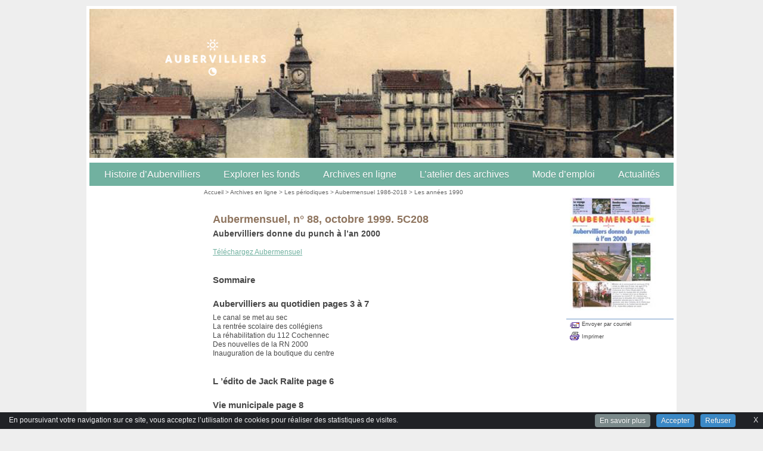

--- FILE ---
content_type: text/html; charset=utf-8
request_url: https://archives.aubervilliers.fr/Aubermensuel-no-88-octobre-1999
body_size: 6970
content:
<!DOCTYPE html>
<!--[if lt IE 7]><html lang="fr" dir="ltr" class="no-js ie ie6 lt-ie9 lt-ie8 lt-ie7"><![endif]-->
<!--[if IE 7]><html lang="fr" dir="ltr" class="no-js ie ie7 lt-ie9 lt-ie8 lt-ie7"><![endif]-->
<!--[if IE 8]><html lang="fr" dir="ltr" class="no-js ie ie8 lt-ie9 lt-ie8"><![endif]-->
<!--[if IE 9]><html lang="fr" dir="ltr" class="no-js ie ie9 lt-ie9"><![endif]-->
<!--[if (gt IE 9)|!(IE)]><!--><html lang="fr" dir="ltr" class="no-js"><!--<![endif]-->
<head><meta charset="utf-8">

<title>Aubermensuel, n&#176; 88, octobre 1999. 5C208 - Archives de la Ville d'Aubervilliers</title>
<link rel="schema.dcterms" href="http://purl.org/dc/terms/">
<meta name="dcterms.title" content="Aubermensuel, n&#176;&nbsp;88, octobre 1999. 5C208" />
<meta name="dcterms.creator" content="Archives de la Ville d&#8217;Aubervilliers" />
<meta name="dcterms.date" content="2016-09-06" />
<meta name="dcterms.subject" content="" />
<meta name="dcterms.format" content="text/html" />
<meta name="dcterms.language" content="fr" />
<meta name="dcterms.identifier" content="https://archives.aubervilliers.fr/Aubermensuel-no-88-octobre-1999" />
<meta name="dcterms.type" content="" />
<meta name="keywords" content="" />
<script type="text/javascript">/* <![CDATA[ */
var box_settings = {tt_img:true,sel_g:"#documents_portfolio a[type=\'image/jpeg\'],#documents_portfolio a[type=\'image/png\'],#documents_portfolio a[type=\'image/gif\']",sel_c:".mediabox",trans:"elastic",speed:"200",ssSpeed:"2500",maxW:"90%",maxH:"90%",minW:"400px",minH:"",opa:"0.9",str_ssStart:"Diaporama",str_ssStop:"Arrêter",str_cur:"{current}/{total}",str_prev:"Précédent",str_next:"Suivant",str_close:"Fermer",splash_url:""};
var box_settings_splash_width = "600px";
var box_settings_splash_height = "90%";
var box_settings_iframe = true;
/* ]]> */</script>
<!-- insert_head_css --><link rel="stylesheet" href="plugins-dist/mediabox/colorbox/black-simple/colorbox.css" type="text/css" media="all" /><link rel='stylesheet' type='text/css' media='all' href='plugins-dist/porte_plume/css/barre_outils.css?1687526844' />
<link rel='stylesheet' type='text/css' media='all' href='local/cache-css/cssdyn-css_barre_outils_icones_css-175d0c02.css?1658693838' />
<link rel="stylesheet" href="local/cache-css/cssdyn-css_nivoslider_css-baee076f.css?1658693838" type="text/css" media="all" /><link rel="stylesheet" href="plugins/ciwidget/_css/ciwidget.css" type="text/css" /><link rel="stylesheet" href="plugins/cibloc/_css/font-awesome.min.css" type="text/css" /><link rel="stylesheet" href="local/cache-css/cssdyn-_css_cibloc_css-9220507e.css?1658693839" type="text/css" /><script src="prive/javascript/jquery.js?1687526844" type="text/javascript"></script>

<script src="prive/javascript/jquery-migrate-3.0.1.js?1687526844" type="text/javascript"></script>

<script src="prive/javascript/jquery.form.js?1687526844" type="text/javascript"></script>

<script src="prive/javascript/jquery.autosave.js?1687526844" type="text/javascript"></script>

<script src="prive/javascript/jquery.placeholder-label.js?1687526844" type="text/javascript"></script>

<script src="prive/javascript/ajaxCallback.js?1687526844" type="text/javascript"></script>

<script src="prive/javascript/js.cookie.js?1687526844" type="text/javascript"></script>

<script src="prive/javascript/jquery.cookie.js?1687526844" type="text/javascript"></script>
<!-- insert_head -->
	<script src="plugins-dist/mediabox/javascript/jquery.colorbox.js?1687526844" type="text/javascript"></script>
	<script src="plugins-dist/mediabox/javascript/spip.mediabox.js?1687526844" type="text/javascript"></script><script type='text/javascript' src='plugins/cisquel/javascript/jquery.markitup_pour_spip.js?1481102618'></script>
<script type='text/javascript' src='plugins-dist/porte_plume/javascript/jquery.previsu_spip.js?1687526844'></script>
<script type='text/javascript' src='local/cache-js/jsdyn-javascript_porte_plume_start_js-7fd12b52.js?1658693838'></script>

<link rel="stylesheet" href="plugins/cibc/_css/cibc_en_bas_fond_noir.css" type="text/css" media="all" />
<script type="text/javascript"><!-- 
                var cibcXiti=cibcGetCookie("cibcOptOutXITI");var paramUrlXiti=cibcGetUrlParam("cibcOptOutXITI");if(paramUrlXiti){if(paramUrlXiti=="oui"||paramUrlXiti=="non"){cibcXiti=paramUrlXiti;cibcSetCookie("cibcOptOutXITI",paramUrlXiti)}}var cibcIdga=cibcGetCookie("cibcOptOutGA");var paramUrlIdga=cibcGetUrlParam("cibcIDGA");if(paramUrlIdga){if(paramUrlIdga=="non"){cibcIdga=paramUrlIdga;cibcSetCookie("cibcOptOutGA",paramUrlIdga)}else{testidga=paramUrlIdga.replace("ua-","");testidga=testidga.replace("UA-","");testidga=testidga.replace("-","");if(isNaN(testidga)===false){cibcIdga=paramUrlIdga;cibcSetCookie("cibcOptOutGA",paramUrlIdga)}}}if(cibcIdga && cibcIdga!="non"){var gaProperty=cibcIdga;var disableStr="ga-disable-"+gaProperty;window[disableStr]=true} function cibcPath(){var cipath=window.location.pathname;cipath=cipath.substring(0,cipath.lastIndexOf("/"));if(cipath===-1)cipath="/";else cipath=cipath+"/";return cipath}function cibcHref(){return window.location.protocol+"//"+window.location.host+cibcPath()}function cibcHrefSansParam() {var cihref = document.location.href; var n = cihref.indexOf("&cibcOptOut"); if (n > 1){cihref = cihref.substring(0,n);} n = cihref.indexOf("&cibcIDGA"); if (n > 1){cihref = cihref.substring(0,n);} return cihref;}function cibcGetExpireDate(){var cookieTimeout=34128000000;var date=new Date();date.setTime(date.getTime()+cookieTimeout);var expires="expires="+date.toGMTString();return expires}function cibcSetCookie(nom,valeur){document.cookie=nom+"="+valeur+";"+cibcGetExpireDate()+"; path="+cibcPath()}function cibcSetCookieConsentOui(){document.cookie="cibcConsent=oui;"+cibcGetExpireDate()+" ; path="+cibcPath()}function cibcSetCookieConsentNon(){document.cookie="cibcConsent=non;"+cibcGetExpireDate()+" ; path="+cibcPath()}function cibcGetCookie(NomDuCookie){if(document.cookie.length>0){begin=document.cookie.indexOf(NomDuCookie+"=");if(begin!=-1){begin+=NomDuCookie.length+1;end=document.cookie.indexOf(";",begin);if(end==-1)end=document.cookie.length;return unescape(document.cookie.substring(begin,end))}}return ""}function cibcGetCookieConsent(){consentCookie=cibcGetCookie("cibcConsent");if(!consentCookie){if(document.referrer && (document.referrer.split("/")[2] == document.location.hostname) && cibcGetCookie("cibcInit")){cibcSetCookieConsentOui();consentCookie="oui"}}return consentCookie}function cibcGetUrlParam(name){name=name.replace(/[\[]/,"\\[").replace(/[\]]/,"\\]");var regex=new RegExp("[\?&]"+name+"=([^&#]*)");var results=regex.exec(window.location.search);if(results==null)return "";else return results[1]}function cibcFade(element){var op=1;var ua=navigator.userAgent.toLowerCase();var isIE=false;if(ua.indexOf("msie")!=-1){isIE=true}var timer=setInterval(function(){if(op<=0.1){clearInterval(timer);element.parentNode.removeChild(element)}else{element.style.opacity=op;if(isIE===true){element.style.filter="alpha(opacity="+op*100+")"}op-=op*0.1}},50)}function cibcDemander(){if(cibcGetCookie("spip_session")&&3==2){cibcSetCookieConsentOui()}else{var bodytag=document.getElementsByTagName("body")[0];var div=document.createElement("div");div.setAttribute("id","banniere-cookie");div.innerHTML=decodeURIComponent("%3Ca%20class%3D%22cicb_fermer%22%20href%3D%22javascript%3Avoid%280%29%3B%22%20onclick%3D%22cibcRemoveMe%28%29%3B%22%3E%3Cspan%3EX%3C%2Fspan%3E%3C%2Fa%3E%3Cdiv%20class%3D%22cicb_texte%22%3EEn%20poursuivant%20votre%20navigation%20sur%20ce%20site%2C%20vous%20acceptez%20l%26%238217%3Butilisation%20de%20cookies%20pour%20r%C3%A9aliser%20des%20statistiques%20de%20visites.%3C%2Fdiv%3E%3Cdiv%20class%3D%22cicb_boutons%22%3E%3Ca%20class%3D%22bouton%20savoir%22%20href%3D%22%22%3EEn%20savoir%20plus%3C%2Fa%3E%3Ca%20class%3D%22bouton%20accepte%22%20href%3D%22javascript%3AcibcAccepte%28%29%22%3EAccepter%3C%2Fa%3E%3Ca%20class%3D%22bouton%20refus%22%20href%3D%22javascript%3AcibcRefuse%28%29%22%3ERefuser%3C%2Fa%3E%3C%2Fdiv%3E");bodytag.insertBefore(div,bodytag.firstChild);cibcSetCookie("cibcInit","oui");}}function cibcRefuse(){cibcSetCookieConsentNon();var element = document.getElementById("banniere-cookie"); element.parentNode.removeChild(element);}function cibcAccepte(){cibcSetCookieConsentOui();var element=document.getElementById("banniere-cookie");element.parentNode.removeChild(element)}function cibcRemoveMe(){cibcSetCookieConsentOui();var element=document.getElementById("banniere-cookie");cibcFade(element)}function cibcRetour(){divRetour = document.getElementById("cibcRetour");if(divRetour!=null){if(divRetour.firstChild.className=="cibcRetour"){divRetour.firstChild.href = document.referrer;}}}function cibcOptOutExterne(){if(1==2){var cibcLiens=document.getElementsByTagName("a");for(var i=0;i<cibcLiens.length;i++){if(cibcLiens[i].className.substring(0,10)=="cibcOptOut"){cibcLiens[i].id="cibc"+i;cibcLiens[i].setAttribute("onclick","cibcCreerImg(this.id); return false;");cibcTableauOptOutExterne["cibc"+i]=cibcLiens[i].href;cibcLiens[i].href=""}}}}function cibcCreerImg(i){if(cibcTableauOptOutExterne[i]!==undefined&&cibcTableauOptOutExterne[i]){var element=document.getElementById(i);var img=document.createElement("img");img.setAttribute("src",cibcTableauOptOutExterne[i]);element.insertBefore(img,element.firstChild);cibcTableauOptOutExterne[i]=""}return false}function cibcAfficheLien(valeur_param,valeur_cookie){if(1==2){divOptout=document.getElementById("cibcOptOut"+valeur_param);if(divOptout!=null){divOptout.firstChild.className="spip_in";if(valeur_cookie&&valeur_cookie!="non"){divOptout.style.display="none"}else{divOptout.style.display="inline"}}divOptin=document.getElementById("cibcOptIn"+valeur_param);if(divOptin!=null){divOptin.firstChild.className="spip_in";if(valeur_cookie&&valeur_cookie!="non"){divOptin.style.display="inline"}else{divOptin.style.display="none"}}}}function cibcOptOut(){consentCookie=cibcGetCookieConsent();if(consentCookie=="oui")return"non";else if(consentCookie=="non")return"oui";else return ""}function cibcOptOutXITI(){return cibcXiti}function cibcOptOutGA(){return cibcIdga}function cibcLoad(){var consentCookie=cibcGetCookieConsent();var cibcParams=[];var cibcCookies=[];cibcParams[0]="CIBC";cibcCookies[0]="";cibcParams[1]="GA";cibcParams[2]="XITI";cibcCookies[1]=cibcGetCookie("cibcOptOutGA");cibcCookies[2]=cibcGetCookie("cibcOptOutXITI");cibcOptOutExterne();cibcRetour();var paramUrl=cibcGetUrlParam("cibcOptOut");if(paramUrl=="oui"){cibcSetCookieConsentNon();consentCookie="non";for(var i=1;i<cibcCookies.length;i++){if(cibcCookies[i]){cibcSetCookie("cibcOptOut"+cibcParams[i],"oui")};cibcCookies[i]="oui";}}if(paramUrl=="non"){cibcSetCookieConsentOui();consentCookie="oui";for(var i=1;i<cibcCookies.length;i++){if(cibcCookies[i]){cibcSetCookie("cibcOptOut"+cibcParams[i],"non")};cibcCookies[i]="non";}}if(!consentCookie){if(document.referrer && (document.referrer.split("/")[2] == document.location.hostname) && cibcGetCookie("cibcInit")){cibcSetCookieConsentOui();consentCookie="oui"}else{cibcDemander()}}var divOptout="";var divOptin="";if(consentCookie=="oui")cibcCookies[0]="non";else if(consentCookie=="non")cibcCookies[0]="oui";for(var i=0;i<cibcParams.length;i++){cibcAfficheLien(cibcParams[i],cibcCookies[i]);}}var cibcTableauOptOutExterne=[];if(window.jQuery){jQuery(document).ready(function($){cibcLoad()})}else{window.onload=function(){cibcLoad()}}
                 -->
                </script><script type='text/javascript' src='local/cache-js/jsdyn-_js_cibloc_js-8a1be965.js?1658693838'></script>

 
<link href="plugins/CharteGraphiqueArchives/_css/style_smartmenu.css" rel="stylesheet" type="text/css" />


<link href="plugins/CharteGraphiqueArchives/_css/style_site.css" rel="stylesheet" type="text/css" />


<link href="plugins/CharteGraphiqueArchives/_images/favicon.ico" rel="shortcut icon" type="image/x-icon" />


<!--[if lt IE 9]>
       <script src="plugins/cisquel/_js/html5shiv.min.js"></script>
       <script src="plugins/cisquel/_js/respond.min.js"></script>
<![endif]-->

 
<script type="text/javascript" src="plugins/cisquel/_js/smartmenus.min.js"></script>
<script type="text/javascript" src="plugins/cisquel/_js/smartmenus_init_v1-fr.js"></script>






 



</head>

<body>
<div id="page">

<div id="entete">

<h1 class="invisible">Haut de page</h1>

	<div id="haut" style="background: #FFFFFF url(IMG/siteon0.jpg) no-repeat left top;">
	
	<a href="https://archives.aubervilliers.fr">
	<div class='spip_document_28795 spip_documents spip_lien_ok'>




 

 
<img src='IMG/jpg/-5.jpg' width='980' height='250' alt='' />






</div>
	</a>
	
	
	<div class="blc"><div class="brc"><div class="tlc"><div class="trc">
		<div class="BandeauHaut">
		<div id="top">
			<a href="#contenu" accesskey="C"><span class="invisible">Aller au contenu</span></a>
			<a href="spip.php?page=sommaire" accesskey="H"><span class="invisible">Retour &agrave; l'accueil</span></a>
		</div>
		<div id="nomdusite">
		<a href="spip.php?page=sommaire" title="Retour &agrave; l'accueil"></a>
		</div>
		</div>	
	</div></div></div></div>
	
	 
	

	
	

	
	
	
</div>

<!-- Menu -->





<div id="boxmenuhaut">
<div class="blc"><div class="brc"><div class="tlc"><div class="trc">

<nav role="navigation" aria-label="Menu principal" class="main-nav">
<div id="menuhorizontal" tabindex="-1"><input id="main-menu-state" type="checkbox" /><label class="main-menu-btn" for="main-menu-state"><span class="main-menu-btn-icon"></span> Toggle main menu visibility</label><ul id="main-menu" class="sm sm-blue"><li id="cimenu1775" class="liniv1"><a class="niv1" href="Histoire-d-Aubervilliers">Histoire d&#8217;Aubervilliers</a><ul><li><a class="" href="Aubervilliers-a-travers-le-temps">Aubervilliers à travers le temps</a></li><li><a class="" href="Vie-politique-et-elections-depuis-1945">Vie politique et élections depuis 1945</a></li><li><a class="" href="Figures-d-Aubervilliers">Figures d&#8217;Aubervilliers</a></li><li><a class="" href="Lieux-et-edifices">Lieux et édifices</a></li><li><a class="" href="Oeuvres-d-art">Oeuvres d&#8217;art</a></li><li><a class="" href="Les-expositions">Les expositions</a></li><li><a class="" href="Les-dossiers-thematiques">Les dossiers thématiques</a></li><li><a class="" href="Que-lire-sur-Aubervilliers">Que lire sur Aubervilliers ?</a></li><li><a class="" href="Balades-et-patrimoine">Balades et patrimoine</a></li></ul></li><li id="cimenu1777" class="liniv1"><a class="niv1" href="Explorer-les-fonds">Explorer les fonds</a><ul><li><a class="" href="Debuter-ses-recherches-dans-les-1825">Débuter ses recherches dans les archives</a></li><li><a class="" href="Dossiers-de-recherches-thematiques">Dossiers de recherches thématiques</a></li><li><a class="" href="L-Etat-civil-1826">Registres paroissiaux et état civil</a></li><li><a class="" href="Du-denombrement-au-recensement-1827">Du dénombrement au recensement</a></li><li><a class="" href="Les-registres-de-deliberations-du">Registres de délibérations du conseil municipal</a></li><li><a class="" href="Les-elections-1828">Elections</a></li><li><a class="" href="Collectif-Grapus">Collectif Grapus</a></li><li><a class="" href="Theatre-de-la-Commune-Centre">Théâtre de la Commune - Centre Dramatique National</a></li></ul></li><li id="cimenu1767" class="liniv1"><a class="niv1" href="Archives-en-ligne">Archives en ligne</a><ul><li><a class="" href="Fonds-administratifs">Fonds administratifs</a></li><li><a class="" href="Fonds-iconographiques">Fonds iconographiques</a></li><li><a class="" href="Archives-audiovisuelles">Archives audiovisuelles</a></li><li><a class="" href="10-ans-d-Internet-115">10 ans d&#8217;Internet</a></li><li><a class="" href="10-ans-d-Internet">10 ans d&#8217;Internet</a></li><li><a class="" href="Les-periodiques">Les périodiques</a></li><li><a class="" href="Fonds-prives">Fonds privés</a></li></ul></li><li id="cimenu1776" class="liniv1"><a class="niv1" href="L-atelier-des-archives">L&#8217;atelier des archives</a><ul><li><a class="" href="Outils-pedagogiques">Outils pédagogiques</a></li><li><a class="" href="Ateliers-pedagogiques-2022-2023">Ateliers pédagogiques 2022-2023</a></li><li><a class="" href="Ateliers-pedagogiques-2021-2022-1877">Ateliers pédagogiques 2021-2022</a></li><li><a class="" href="Ateliers-pedagogiques-2020-2021">Ateliers pédagogiques 2020-2021</a></li><li><a class="" href="Ateliers-pedagogiques-2019-2020">Ateliers pédagogiques 2019-2020</a></li><li><a class="" href="Ateliers-pedagogiques-2018-2019">Ateliers pédagogiques 2018-2019</a></li><li><a class="" href="Ateliers-pedagogiques-2017-2018">Ateliers pédagogiques 2017-2018</a></li><li><a class="" href="Ateliers-pedagogiques-2016-2017">Ateliers pédagogiques 2016-2017</a></li></ul></li><li id="cimenu1784" class="liniv1"><a class="niv1" href="Mode-d-emploi">Mode d&#8217;emploi</a><ul><li><a class="" href="Qui-sommes-nous-1802">Qui sommes nous ?</a></li><li><a class="" href="Nos-missions">Nos missions</a></li><li><a class="" href="Modalites-de-consultation">Modalités de consultation</a></li><li><a class="" href="Faites-un-don-d-archives-1803">Faites un don... d&#8217;archives&nbsp;!</a></li><li><a class="" href="Informations-pratiques">Informations pratiques</a></li></ul></li><li id="cimenu1779" class="liniv1"><a class="niv1" href="Actualites">Actualités</a><ul><li><a class="" href="Ca-ne-se-voit-pas-toujours-mais-on">Ca ne se voit pas toujours mais on travaille&nbsp;!</a></li><li><a class="" href="Nous-vous-proposons">Nous vous proposons...</a></li><li><a class="" href="Nos-partenaires-annoncent">Nos partenaires annoncent</a></li></ul></li></ul></div>
</nav>

</div></div></div></div>
</div><main role="main"><div id="milieu" tabindex="-1">
	<div id="ext-main">
		<div class="main">
			<div id="gauche">
				
	
			    <div id="menu1">
		<h1 class="invisible">Menu de gauche</h1>
			
		
			<!-- 
				
				<div class="boxtitregauche"><div class="blc"><div class="brc"><div class="tlc"><div class="trc"><h2>Aubermensuel 1986-2018</h2></div></div></div></div></div>
				<ul>
				
				
				
				
				 
				<li></li>
				
				</ul>
			
						
			
			 -->
		</div>
			</div>

  			<div id="contenu">
			<div class="main-content">
				<span class="invisible">Vous &ecirc;tes ici :</span><div id="boxnavpath"><div id="navpath">
					<a href="spip.php?page=sommaire">Accueil</a>
					
					
					&gt; <a href="Archives-en-ligne"  id="cimenuariane" class="1767">Archives en ligne</a>
					
					&gt; <a href="Les-periodiques" >Les périodiques</a>
					
					&gt; <a href="Aubermensuel-1986-2018" >Aubermensuel 1986-2018</a>
					
                                        
					&gt; <a href="Les-annees-1990" >Les années 1990</a>
					
				</div></div>
				
                                <article role="article">
                                
				
				
				<div id="boxcentrale" tabindex="-1"><div class="blc"><div class="brc"><div class="tlc"><div class="trc"><div class="innercentrale">
				
				<h2>Aubermensuel, n&#176;&nbsp;88, octobre 1999. 5C208</h2>
				<h3><div class="texte"><p>Aubervilliers donne du punch à l&#8217;an 2000</p></div></h3>
				
				<!-- <div class="dateart">publi&eacute; le 6 septembre 2016 
				</div> -->
		      	<div class="texte"><p><a href="IMG/pdf/_cle0fcd21-117.pdf" class='spip_in' type='application/pdf'>Téléchargez Aubermensuel</a></p>
<h3 class="spip"><font c lass="colorrub6">Sommaire</font></h3><h3 class="spip"><strong>Aubervilliers au quotidien pages 3 à 7 </strong> </h3>
<p>Le canal se met au sec<br class='autobr' />
La rentrée scolaire des collégiens<br class='autobr' />
La réhabilitation du 112 Cochennec<br class='autobr' />
Des nouvelles de la RN 2000<br class='autobr' />
Inauguration de la boutique du centre</p>
<h3 class="spip"><strong>L &#8217;édito de Jack Ralite page 6 </strong> </h3><h3 class="spip"> <strong>Vie municipale page 8 </strong> </h3>
<p>Compte rendu du conseil municipal<br class='autobr' />
Signature d&#8217;un Contrai local de sécurité</p>
<h3 class="spip"><strong> Aubervilliers au futur page 9 </strong> </h3>
<p>Le câble&nbsp;: la ville se branche<br class='autobr' />
Le projet du quartier commercial de la Porte d&#8217;Aubervilliers</p>
<h3 class="spip"><strong> Dossier pages 10  à 11 </strong> </h3>
<p>Pour une circulation plus fluide des voitures et rendre la ville aux piétons<br class='autobr' />
la municipalité a engagé un nouveau plan de circulation.</p>
<h3 class="spip"><strong> Images pages 12 et 13 </strong> </h3>
<p>Rétrospective du rendez-vous des associations et des événements du mois<br class='autobr' />
Le carnet</p>
<h3 class="spip"> <strong>Sport pages 14 et 15 </strong> </h3>
<p>Le CMA a organisé son premier forum<br class='autobr' />
Les travaux du stade Auguste Delaune<br class='autobr' />
Deux nouvelles activités&nbsp;: le Tam Thé et le Kung Fu</p>
<h3 class="spip"><strong> Culture pages 16 et 17 </strong> </h3>
<p>Le premier spectacle de rentrée du Théâtre de la Commune<br class='autobr' />
Faire aimer les livres aux tout petits</p>
<h3 class="spip"><strong>Aubervilliers mode d&#8217;emploi pages 18 et 19 </strong> </h3>
<p>Comprendre sa taxe d&#8217;habitation<br class='autobr' />
Le programme de l&#8217;oflice des retraités<br class='autobr' />
Le tri sélectif s&#8217;étend à toute la ville<br class='autobr' />
Les petites annonces</p></div>
				<div class="texte"><b>En savoir plus :</b><br><p>Téléchargez <a href="http://www.adobe.fr/products/acrobat/readstep2.html" class='spip_out' rel='external'>Acrobat reader</a> <br class='manualbr' /><a href="http://www.adobe.fr/products/acrobat/readstep2.html" class='spip_url spip_out' rel='external'>http://www.adobe.fr/products/acroba...</a></p></div>
				
				<!-- <div class="listedoc">
				<ul>
				
				<li><a href="IMG/pdf/_cle0fcd21-117.pdf" onclick="xt_med('C','','pj93142-5c208_1999-10','T')" class="document" title="Ouvrir le document 5C208_1999-10 dans une nouvelle fen&ecirc;tre">5C208_1999-10</a>&nbsp;(format pdf - 18.6 Mo - 06/09/2016)<span class="docdesc">Temps de t&eacute;l&eacute;chargement estim&eacute; : 5 min 4 s (512 K), 2 min 32 s (1024 K), 1 min 16 s (2 M), 30 s (5 M).</span>
				</li>

				
				</ul>
				</div> -->
				
								
                                <div class="o2paj"><a href="#entete">Haut de page</a></div>
				</div></div></div></div></div></div>
                                </article>
			</div>
			</div>

			<div class='clearer'>&nbsp;</div>
			
		</div>
		 
		<div id="droite">
		
		<div id="menu2">
				
				
				<div class="visuel"><img src="local/cache-vignettes/L145xH189/arton93142-fc92e.jpg?1658705985" alt="" /></div>
				<div class="blocoutil">
						
				<a rel="nofollow" href="javascript:chainemail('Archives de la Ville d Aubervilliers  Aubermensuel, n #176;  88, octobre 1999. 5C208')" title="Envoyer par courriel (ouverture de la messagerie)" class="envoiami">Envoyer par courriel</a>
				<a href="spip.php?page=article_print&amp;id_article=93142" title="Imprimer la page (ouverture nouvelle fen&ecirc;tre)" class="imprimer">Imprimer</a>

				

						
				</div>
				
								
			</div>
		</div>
		
	</div>
</div>



	</main><div id="pied">
<h1 class="invisible">Pied de page</h1>
<div id="outils">
Mise &agrave; jour le 06/12/2025 | 
<a href="spip.php?page=plan&amp;lang=fr">Plan du site</a> | <a href="article93332">Mentions Légales</a>

<div id="copyright">&copy;&nbsp;Archives de la Ville d&#8217;Aubervilliers
</div>
</body>
</html></div>
</div>
<script type='text/javascript'>
<!--
function chainemail(titreobjet) {
	chaine_mail = "mailto:?subject=" + escape(titreobjet);
	chaine_mail += "&body=Je recommande cette page :  " + escape(titreobjet);
	chaine_mail += ". Pour la consulter, cliquer sur ce lien : " + escape(location.href);
	location.href = chaine_mail;
}
-->
</script>
</body>
</html>



--- FILE ---
content_type: text/css
request_url: https://archives.aubervilliers.fr/local/cache-css/cssdyn-_css_cibloc_css-9220507e.css?1658693839
body_size: 3395
content:
/* #PRODUIRE{fond=_css/cibloc.css}
   md5:88c53f8df7d4e59021f1c9e07a9eead9 */
/*==========  colonnes (ne PAS modifier) ==============*/

.cimulti_colonnes div[class^='col-sm-'] {
    position: relative;
    float: left;
    min-height: 1px;
    padding: 0 1rem 0.5rem 1rem;
    max-width: 100%;
}

.cimulti_colonnes_sans_marge div[class^='col-sm-'] {
    padding: 1.5rem;
    float: inherit;
    border: 1px solid #bfbfbf;
    text-align: center !important;
    display: table-cell;
    min-height: 1px;
    max-width: 100%;
    vertical-align: top;
}

@media (min-width: 768px) {
    .cimulti_colonnes div[class^='col-sm-'] {
      float: left;
      padding-bottom: 0;
    }
    
    .cimulti_colonnes div.col-sm-12 {width: 100%;}
    .cimulti_colonnes div.col-sm-11 {width: 91.66666667%;}
    .cimulti_colonnes div.col-sm-10 {width: 83.33333333%;}
    .cimulti_colonnes div.col-sm-9 {width: 75%;}
    .cimulti_colonnes div.col-sm-8 {width: 66.66666667%;}
    .cimulti_colonnes div.col-sm-7 {width: 58.33333333%;}
    .cimulti_colonnes div.col-sm-6 {width: 50%;}
    .cimulti_colonnes div.col-sm-5 {width: 41.66666667%;}
    .cimulti_colonnes div.col-sm-4 {width: 33.33333333%;}
    .cimulti_colonnes div.col-sm-3 {width: 25%;}
    .cimulti_colonnes div.col-sm-2 {width: 16.66666667%;}
    .cimulti_colonnes div.col-sm-1 {width: 8.33333333%;}
    
    .cimulti_colonnes_sans_marge div.col-sm-12 {width: 100%;}
    .cimulti_colonnes_sans_marge div.col-sm-11 {width: 91.66666667%;}
    .cimulti_colonnes_sans_marge div.col-sm-10 {width: 83.33333333%;}
    .cimulti_colonnes_sans_marge div.col-sm-9 {width: 75%;}
    .cimulti_colonnes_sans_marge div.col-sm-8 {width: 66.66666667%;}
    .cimulti_colonnes_sans_marge div.col-sm-7 {width: 58.33333333%;}
    .cimulti_colonnes_sans_marge div.col-sm-6 {width: 50%;}
    .cimulti_colonnes_sans_marge div.col-sm-5 {width: 41.66666667%;}
    .cimulti_colonnes_sans_marge div.col-sm-4 {width: 33.33333333%;}
    .cimulti_colonnes_sans_marge div.col-sm-3 {width: 25%;}
    .cimulti_colonnes_sans_marge div.col-sm-2 {width: 16.66666667%;}
    .cimulti_colonnes_sans_marge div.col-sm-1 {width: 8.33333333%;}
}



/*==========  multi colonnes (ne PAS modifier) ==============*/

.cimulti_colonnes {
    margin-right: -1rem !important;
    margin-left: -1rem !important;
}

.cimulti_colonnes * {
    box-sizing: border-box;
}

.cimulti_colonnes *::before, *::after {
    box-sizing: border-box;
}

@media (max-width: 767px) {
    .cimulti_colonnes div[class^='col-sm-'] {
        width: 100%;        
    }
}


/*==========  multi colonnes sans marge (ne PAS modifier) ==============*/

.cimulti_colonnes_sans_marge {
    margin: 0 !important;
    display: table;
    width: 100%;
    border-collapse: collapse;
}

.cimulti_colonnes_sans_marge * {
    box-sizing: border-box;
}

.cimulti_colonnes_sans_marge *::before, *::after {
    box-sizing: border-box;
}

.cimulti_colonnes_sans_marge .cibloc_centre h3.spip {
    text-align: center !important;
    padding: 0 !important;
    margin: 0 0 0.5rem 0 !important;
}

.cimulti_colonnes_sans_marge p {
    text-align: center !important;
    padding: 0 !important;
    margin: 0 !important;
}

.cimulti_colonnes_sans_marge i.fa {
    display: block;
    margin-bottom: 0.5rem;
}

.cimulti_colonnes_sans_marge a.spip_in,
.cimulti_colonnes_sans_marge a.spip_out {
    text-decoration: none !important;
}

/* utilisation de flex pour que les hauteurs des colonnes soient égales */ 
@media (min-width: 768px) and (max-width: 959px) {
    .cimulti_colonnes_sans_marge {
        display: -ms-flexbox; /* pour IE 10*/
        display: flex;
        flex-direction: row;
        flex-wrap: wrap;
    }
    .cimulti_colonnes_sans_marge > div[class^='col-sm-'] {
        display: -ms-flexbox; /* pour IE 10 et 11 */
        -ms-flex-direction: column; /* pour IE 10 et 11 */
        float: inherit;
        flex: 0 0 50%;
        max-width: 50%;
        margin: 0 0 -1px -1px;
    }
    .cimulti_colonnes_sans_marge div.col-sm-12 {
        flex: 0 0 100%;
        max-width: 100%;
    }
}

@media (max-width: 767px) {
    .cimulti_colonnes_sans_marge {
        display: block;
    }
    
    .cimulti_colonnes_sans_marge div[class^='col-sm-'] {
        display: block;
        width: 100%;        
        margin-bottom: -1px;    
    }
}


/*==========  alignement du texte, etc. (ne pas modifier) ==============*/

.cibloc_texte_left {
    display: block;
    text-align: left !important;
}

.cibloc_texte_left h3.spip {
    text-align: left !important;
    padding: 0 !important;
    margin: 0 0 0.5rem 0 !important;
}

.cibloc_texte_left p {
    text-align: left !important;
}

.cibloc_texte_center {
    display: block;
    text-align: center !important;
}

.cibloc_texte_center h3.spip {
    text-align: center !important;
    padding: 0 !important;
    margin: 0 0 0.5rem 0 !important;
}

.cibloc_texte_center p {
    text-align: center !important;
}

.cibloc_texte_right {
    display: block;
    text-align: right !important;
}

.cibloc_texte_right h3.spip {
    text-align: right !important;
    padding: 0 !important;
    margin: 0 0 0.5rem 0 !important;
}

.cibloc_texte_right p {
    text-align: right !important;
}

/* compatibilite avec le bloc image */
.cibloc_image .cibloc_texte_left p,
.cibloc_image .cibloc_texte_left h3.spip {
    text-align: left !important;
}
.cibloc_image .cibloc_texte_center p,
.cibloc_image .cibloc_texte_center h3.spip {
    text-align: center !important;
}
.cibloc_image .cibloc_texte_right p,
.cibloc_image .cibloc_texte_right h3.spip {
    text-align: right !important;
}

/* compatibilite avec le bloc bouton */
.cibloc_bouton .cibloc_texte_left p,
.cibloc_bouton .cibloc_texte_left h3.spip {
    text-align: left !important;
}
.cibloc_bouton .cibloc_texte_center p,
.cibloc_bouton .cibloc_texte_center h3.spip {
    text-align: center !important;
}
.cibloc_bouton .cibloc_texte_right p,
.cibloc_bouton .cibloc_texte_right h3.spip {
    text-align: right !important;
}


.cibloc_texte_trait {
    border-top: 1px solid #bfbfbf;
    margin: 1rem 0;
}

.cibloc_texte_espace {
    margin: 1rem 0;
}

.cibloc_texte_espace:before,
.cibloc_texte_espace:after {
    display: table;
    content: " ";
}

.cibloc_texte_espace:after {
    clear: both;
}



/*==========  images de demo (ne PAS modifier) ==============*/

.cibloc_image_demo {
    margin-bottom: 0.5rem;
}



/*==========  tableau SPIP dans un bloc (ne PAS modifier) ==============*/

.cibloc table.spip {
    border-collapse: collapse;
    border-spacing: 0;
    margin-bottom: 1.385em;
    margin-left: auto;
    margin-right: auto;
    max-width: 100%;
    width:100%;
    font-size: 0.8rem;
}
.cibloc table.spip caption {
    caption-side: top;
    font-weight: 700;
    margin-left: auto;
    margin-right: auto;
    text-align: center;
}
.cibloc table.spip th, .cibloc table.spip td {
    border: 1px solid #ccc;
}
.cibloc table.spip td, .cibloc table.spip th, .cibloc th, .cibloc td, .cibloc caption {
    padding: 0.6925em;
}
.cibloc thead th {
    background: #d9dfe5 none repeat scroll 0 0;
    color: inherit;
    font-weight: 700;
}
.cibloc table.spip th, .cibloc table.spip td {
    border: 1px solid #ccc;
}



/*==========  communs  ==============*/

.cibloc {
    margin-top:1.0rem;
    margin-bottom:1.0rem;
    clear: both;
}

.cibloc:before,
.cibloc:after {
    display: table;
    content: " ";
}

.cibloc:after {
    clear: both;
}



/*==========  blocs ==============*/

/* Pour les blocs sauf les exeptions ci-apres */
.cibloc_bordure {border: 1px solid #bfbfbf !important;padding-top: 1.0rem !important;padding-bottom: 1.0rem !important;padding-right: 1.0rem !important;padding-left: 1.0rem !important; }
.cibloc_ombre {border: 1px solid #767676 !important;box-shadow: 3px 3px 5px #767676 !important;padding-top: 1.0rem !important;padding-bottom: 1.0rem !important;padding-right: 1.0rem !important;padding-left: 1.0rem !important; }
.cibloc_centre {border: 1px solid #bfbfbf !important;padding-top: 0.65rem !important;padding-bottom: 0.65rem !important;padding-right: 1.5rem !important;padding-left: 1.5rem !important; }.cibloc_centre, .cibloc_centre h3, .cibloc_centre p { text-align: center !important; }
.cibloc_gris {background-color: #efefef !important;border: 1px solid #bfbfbf !important;padding-top: 0.5rem !important;padding-bottom: 0.5rem !important;padding-right: 1.0rem !important;padding-left: 1.0rem !important; }
.cibloc_blanc {background-color: #FFFFFF !important;padding-top: 1.0rem !important;padding-bottom: 0.1rem !important;padding-right: 1.0rem !important;padding-left: 1.0rem !important; }
.cibloc_defaut {background-color: #e2e2e2 !important;padding-top: 1.0rem !important;padding-bottom: 0.1rem !important;padding-right: 1.0rem !important;padding-left: 1.0rem !important; }
.cibloc_gris2 {background-color: #e2e2e2 !important;padding-top: 1.0rem !important;padding-bottom: 0.1rem !important;padding-right: 1.0rem !important;padding-left: 1.0rem !important; }
.cibloc_noir {background-color: #202328 !important;padding-top: 1.0rem !important;padding-bottom: 0.1rem !important;padding-right: 1.0rem !important;padding-left: 1.0rem !important; }.cibloc_noir, .cibloc_noir h3 { color: #FFFFFF !important; }
.cibloc_couleur1 {background-color: #5B443B !important;padding-top: 1.0rem !important;padding-bottom: 0.1rem !important;padding-right: 1.0rem !important;padding-left: 1.0rem !important; }.cibloc_couleur1, .cibloc_couleur1 h3 { color: #FFFFFF !important; }
.cibloc_couleur2 {background-color: #BF9C80 !important;padding-top: 1.0rem !important;padding-bottom: 0.1rem !important;padding-right: 1.0rem !important;padding-left: 1.0rem !important; }.cibloc_couleur2, .cibloc_couleur2 h3 { color: #181818 !important; }
.cibloc_couleur3 {background-color: #EFDEC2 !important;padding-top: 1.0rem !important;padding-bottom: 0.1rem !important;padding-right: 1.0rem !important;padding-left: 1.0rem !important; }
.cibloc_bouton {background-color: #efefef !important;border: 1px solid #bfbfbf !important;padding-top: 1.0rem !important;padding-bottom: 0.1rem !important;padding-right: 1.0rem !important;padding-left: 1.0rem !important; }.cibloc_bouton, .cibloc_bouton h3, .cibloc_bouton p { text-align: center !important; }




/* Style commun aux differents accordeons */

.cibloc_accordeon_commun h3{
    padding: 0 !important;
    margin: 0 !important;
    border: none !important;
    position: relative;
    margin-top: -1px !important;
}
.cibloc_accordeon_commun h3span {
    padding-right: 2rem;    
}
.cibloc_accordeon_commun .accordeon_lien {
    display: block;
    width: auto;
    max-width: 100%;
    padding: 0.5rem;
    text-align: left;
    line-height: 1.15rem;
    font-size: 0.9rem !important;
    font-weight: bold !important;
    color: #484848 !important;
    text-decoration: none !important;
    border: 1px solid #bfbfbf;
    background: transparent none repeat scroll 0 0;
}
.cibloc_accordeon_commun .accordeon_lien:after {
    font-family: FontAwesome;
    content:'\f107'; 
    font-size: 1.2rem;
    padding: 0 0.2rem;
    border: 1px solid #767676;
    color: #767676;
    position: absolute;
    top: 0.5rem;
    right: 0.5rem;
}
.cibloc_accordeon_commun .expanded {
    border-bottom: none;
    color: #484848;
}

.cibloc_accordeon_commun .expanded:after {
    font-family: FontAwesome;
    content:'\f106'; 
    font-size: 1.2rem;
    padding: 0 0.2rem;
    border: 1px solid #767676;
    position: absolute;
    top: 0.5rem;
    right: 0.5rem;
    background-color: #767676;
    color: #FFFFFF;
}
.cibloc_accordeon_commun div.cibloc_reponse {
    border: 1px solid #bfbfbf;
    border-top-style: dashed;
    padding: 0.6rem;
    margin: 0;
}


/* Bloc accordeon2 */

.cibloc_accordeon2 .accordeon_lien {
    border: 1px solid #bfbfbf;
}
.cibloc_accordeon2 .accordeon_lien:after {
    border: 1px solid #767676;
    color: #767676;
}
.cibloc_accordeon2 .expanded {
    border-bottom: none;
}
.cibloc_accordeon2 .expanded:after {
    border: 1px solid #767676;
    background-color: #767676;
    color: #FFFFFF;
}
.cibloc_accordeon2 div.cibloc_reponse {
    border: 1px solid #bfbfbf;
    border-top-style: dashed;
}


/* Bloc accordeon3 */

.cibloc_accordeon3 .expanded:after {
    content:''; 
    border: none;
}
.cibloc_accordeon3 .accordeon_lien {
    border: 1px solid #bfbfbf;
    border-bottom: none;
}
.cibloc_accordeon3 div.cibloc_reponse {
    border: 1px solid #bfbfbf;
    border-top-style: dashed;
}


/* Bloc image */
.cibloc_image {
    position: relative;
    width: 100%;
    text-align: center !important;
}

.cibloc_image h3.spip {
    text-align: center !important;
    padding: 0 !important;
    margin: 0 0 0.5rem 0 !important;
}

.cibloc_image p {
    text-align: center !important;
    padding: 0 !important;
    margin: 0 !important;
}

.cibloc_imagebas {
    position: relative;
    width: 100%;
    text-align:  !important;
}

.cibloc_imagebas p {
    margin: 0 !important;
}

@media screen and (min-width: 768px) {
    .cibloc_image .cibloc_image_demo,
    .cibloc_image .spip_documents_left,
    .cibloc_image .spip_documents_center,
    .cibloc_image .spip_documents_right {
        margin: 0;
        width: 100%;
        vertical-align: middle;
    }
    
    .cibloc_imagebas .cibloc_image_demo,
    .cibloc_imagebas .spip_documents_left,
    .cibloc_imagebas .spip_documents_center,
    .cibloc_imagebas .spip_documents_right {
        margin: 0;
        width: 100%;
        vertical-align: middle;
    }
}

@media screen and (max-width: 767px) {
    /* en RWD le bouton n'est plus sur l'image => inverser les couleurs */
    .cibloc_image .cibtn-blancvide a, .cibloc_image .cibtn-blancvide span { background-color: #767676 !important; border-color: #767676 !important; color: #FFFFFF !important; }
    .cibloc_image .cibtn-blancvide a:hover, .cibloc_image .cibtn-blancvide a:focus, .cibloc_image .cibtn-blancvide a:active { background-color: #202328 !important; border-color: #202328 !important; color: #FFFFFF !important; }
    .cibloc_image .cibtn-blancvide i.fa {color: #FFFFFF !important;}
}



/* Divers (compatibilité ascendante) */

.cibloc_trait {
    border-top: 1px solid #bfbfbf;
}

.cibloc_espace {
    margin: 1rem 0;
}



/*==========  texte par dessus une image ==============*/

.cibloc_image .cibloc_texte_dessus {
    display: block;
    color: #484848 !important;
}

.cibloc_image .cibloc_texte_dessus:after {
  content: " ";
  display: block;
  clear: both;
}

@media screen and (min-width: 768px) {
    .cibloc_image .cibloc_texte_dessus_wrapper {
        position: absolute;
        bottom: 0;
        left: 0;
        right: 0;
        top: 0;
        background: rgba(0, 0, 0, 0.54);
    }    
    .cibloc_image .cibloc_texte_dessus {
        position: absolute;
        top: 50%;
        left: 10%;
        width: 80%;
        transform: translateY(-50%);
        opacity: 1;
        color:#FFFFFF !important;
    }
    .cibloc_image .cibloc_texte_dessus h3.spip {
        color:#FFFFFF !important;
    }
    
    /* Mettre en coherence un eventuel bouton blancvide */
    .cibloc_image .cibloc_texte_dessus .cibtn-blancvide a, .cibtn-blancvide span {
        background: none !important;
        border: 1px solid #FFFFFF !important;
        color: #FFFFFF !important; 
    }
    .cibloc_image .cibloc_texte_dessus .cibtn-blancvide i.fa {color: #FFFFFF !important; }
    .cibloc_image .cibloc_texte_dessus .cibtn-blancvide a:hover, .cibtn-blancvide a:focus, .cibtn-blancvide a:active {
        background: none !important;
        border: 1px solid #bfbfbf !important;
        color: #bfbfbf !important;
    }
}


/*==========  texte en bas de l'image (par dessus) ==============*/

@media screen and (min-width: 768px) {
    .cibloc_imagebas .cibloc_texte_bas_wrapper {
        position: absolute;
        bottom: 0;
        left: 0;
        padding: 0;
        background: rgba(0, 0, 0, 0.54);
        width: 100%;
    }    

    .cibloc_imagebas .cibloc_texte_bas {
        color:#FFFFFF !important;
        opacity: 1;
        text-align: ;
        padding: 0.5rem;
    }

    .cibloc_imagebas .cibloc_texte_bas h3.spip,
    .cibloc_imagebas .cibloc_texte_bas .spip_out,
    .cibloc_imagebas .cibloc_texte_bas .spip_in {
        color:#FFFFFF !important;
        font-size: 1rem !important;
        text-decoration: none !important;
    }

    .cibloc_imagebas .cibloc_texte_bas .spip_out:hover, 
    .cibloc_imagebas .cibloc_texte_bas .spip_in:hover {
        color: #bfbfbf !important;
    }
    
    .cibloc_imagebas .cibloc_imagebas .cibloc_texte_bas h3.spip {
        text-align:  !important;
    }
    
    .cibloc_imagebas .cibloc_texte_bas a::after {
        content : none;
    }    
}


/*==========  listes de documents ou de liens (si constante _CIBLOC_BLOC_RESSOURCES_AUTOMATIQUE=='oui') ==============*/

ul.cibloc_ul_ressources {
    clear: both;
    margin: 0 0 1rem 0;
    padding-top: 0;
    list-style-type: none;
}
.cibloc_li_ressources_doc .spip_documents {
    display: block;
    padding: 0.6rem 0;
    border-top: 1px solid #cdcdcd;
    line-height: 1.1rem;
    list-style-type: none;
    text-align: left;
}
.cibloc_li_ressources_doc .spip_documents a:before,
.cibloc_li_ressources_doc .spip_documents span:before {
    font-family: FontAwesome;
    content:'\f0c6'; 
    font-size:0.9rem;
    display:inline-block;
    padding-right: 0.2rem;
    color:#656565;
}
.cibloc_li_ressources_lien a.spip_in,
.cibloc_li_ressources_lien a.spip_out,
.cibloc_li_ressources_lien span.spip_in,
.cibloc_li_ressources_lien span.spip_out {
    display: block;
    padding: 0.6rem 0;
    border-top: 1px solid #cdcdcd;
    line-height: 1.1rem;
    list-style-type: none;
    text-align: left;
}
.cibloc_li_ressources_lien a.spip_in:before,
.cibloc_li_ressources_lien a.spip_out:before, 
.cibloc_li_ressources_lien span.spip_in:before,
.cibloc_li_ressources_lien span.spip_out:before { 
    font-family: FontAwesome;
    content:'\f08e'; 
    font-size:0.8rem;
    display:inline-block;
    padding-right: 0.3rem;
    color:#656565;
}



/*==========  icones ==============*/

.cibloc_icon_center{
    text-align:center;
    margin-bottom: 0.5rem;
}

.cibloc_icon_right{
    text-align:right;
    margin-bottom: 0.5rem;
}

i.icone_defaut {color:#767676;}
i.icone_gris {color:#656565;}
i.icone_blanc {color:#FFFFFF;}
i.icone_noir {color:#202328;}
i.icone_couleur1 {color:#5B443B;}
i.icone_couleur2 {color:#BF9C80;}
i.icone_couleur3 {color:#EFDEC2;}

/*==========  boutons ==============*/

.cibtn a, .cibtn span {
    display: inline-block;
    margin-top: 1rem !important;
    margin-bottom: 0.5rem !important;
    padding: 0.5rem 0.7rem !important;   
    border-radius: 3px;
    font-size: 0.9rem;
    text-decoration: none !important;
}

.cibtn a::after {
    content : none;
}

.cibloc_texte_left .cibtn a, .cibloc_texte_left .cibtn span,
.cibloc_texte_center .cibtn a, .cibloc_texte_center .cibtn span, 
.cibloc_texte_right .cibtn a, .cibloc_texte_right .cibtn span {
    margin-top: 0rem !important;
}

p .cibtn a, p .cibtn span {
    margin-bottom: 0rem !important;
}

.cibloc_image p .cibtn a, .cibloc_image p .cibtn span {
    margin-top: 1rem !important;
}

.cibtn a:hover, .cibtn a:focus, .cibtn a:active {
    background-color: #202328;
    border-color: #202328;
    color: #FFFFFF;
    text-decoration: none;
}

.cibtn-defaut a, .cibtn-defaut span {background-color: #767676 !important;border-color: #767676 !important;color: #FFFFFF !important; }.cibtn-defauti.fa {color: #FFFFFF !important; }.cibtn-defaut a:hover, .cibtn-defaut a:focus, .cibtn-defaut a:active {background-color: #202328 !important;border-color: #202328 !important;color: #FFFFFF !important; }
.cibtn-defautvide a, .cibtn-defautvide span {background: none !important;border: 1px solid #767676 !important;color: #767676 !important; }.cibtn-defautvidei.fa {color: #767676 !important; }.cibtn-defautvide a:hover, .cibtn-defautvide a:focus, .cibtn-defautvide a:active {background: none !important;border: 1px solid #202328 !important;color: #202328 !important; }

.cibtn-gris a, .cibtn-gris span {background-color: #656565 !important;border-color: #656565 !important;color: #FFFFFF !important; }.cibtn-grisi.fa {color: #FFFFFF !important; }.cibtn-gris a:hover, .cibtn-gris a:focus, .cibtn-gris a:active {background-color: #202328 !important;border-color: #202328 !important;color: #FFFFFF !important; }
.cibtn-grisvide a, .cibtn-grisvide span {background: none !important;border: 1px solid #656565 !important;color: #656565 !important; }.cibtn-grisvidei.fa {color: #656565 !important; }.cibtn-grisvide a:hover, .cibtn-grisvide a:focus, .cibtn-grisvide a:active {background: none !important;border: 1px solid #202328 !important;color: #202328 !important; }

.cibtn-blanc a, .cibtn-blanc span {background-color: #FFFFFF !important;border-color: #FFFFFF !important; }.cibtn-blanci.fa { }.cibtn-blanc a:hover, .cibtn-blanc a:focus, .cibtn-blanc a:active {background-color: #202328 !important;border-color: #202328 !important;color: #FFFFFF !important; }
.cibtn-blancvide a, .cibtn-blancvide span {background: none !important;border: 1px solid #FFFFFF !important;color: #FFFFFF !important; }.cibtn-blancvidei.fa {color: #FFFFFF !important; }.cibtn-blancvide a:hover, .cibtn-blancvide a:focus, .cibtn-blancvide a:active {background: none !important;border: 1px solid #202328 !important;color: #202328 !important; }

.cibtn-noir a, .cibtn-noir span {background-color: #202328 !important;border-color: #202328 !important;color: #FFFFFF !important; }.cibtn-noiri.fa {color: #FFFFFF !important; }.cibtn-noir a:hover, .cibtn-noir a:focus, .cibtn-noir a:active {background-color: #656565 !important;border-color: #656565 !important;color: #FFFFFF !important; }
.cibtn-noirvide a, .cibtn-noirvide span {background: none !important;border: 1px solid #202328 !important;color: #202328 !important; }.cibtn-noirvidei.fa {color: #202328 !important; }.cibtn-noirvide a:hover, .cibtn-noirvide a:focus, .cibtn-noirvide a:active {background: none !important;border: 1px solid #202328 !important;color: #202328 !important; }

.cibtn-couleur1 a, .cibtn-couleur1 span {background-color: #5B443B !important;border-color: #5B443B !important;color: #FFFFFF !important; }.cibtn-couleur1i.fa {color: #FFFFFF !important; }.cibtn-couleur1 a:hover, .cibtn-couleur1 a:focus, .cibtn-couleur1 a:active {background-color: #202328 !important;border-color: #202328 !important;color: #FFFFFF !important; }
.cibtn-couleur1vide a, .cibtn-couleur1vide span {background: none !important;border: 1px solid #5B443B !important;color: #5B443B !important; }.cibtn-couleur1videi.fa {color: #5B443B !important; }.cibtn-couleur1vide a:hover, .cibtn-couleur1vide a:focus, .cibtn-couleur1vide a:active {background: none !important;border: 1px solid #202328 !important;color: #202328 !important; }

.cibtn-couleur2 a, .cibtn-couleur2 span {background-color: #BF9C80 !important;border-color: #BF9C80 !important;color: #181818 !important; }.cibtn-couleur2i.fa {color: #181818 !important; }.cibtn-couleur2 a:hover, .cibtn-couleur2 a:focus, .cibtn-couleur2 a:active {background-color: #202328 !important;border-color: #202328 !important;color: #FFFFFF !important; }
.cibtn-couleur2vide a, .cibtn-couleur2vide span {background: none !important;border: 1px solid #BF9C80 !important;color: #BF9C80 !important; }.cibtn-couleur2videi.fa {color: #BF9C80 !important; }.cibtn-couleur2vide a:hover, .cibtn-couleur2vide a:focus, .cibtn-couleur2vide a:active {background: none !important;border: 1px solid #202328 !important;color: #202328 !important; }

.cibtn-couleur3 a, .cibtn-couleur3 span {background-color: #EFDEC2 !important;border-color: #EFDEC2 !important; }.cibtn-couleur3i.fa { }.cibtn-couleur3 a:hover, .cibtn-couleur3 a:focus, .cibtn-couleur3 a:active {background-color: #202328 !important;border-color: #202328 !important;color: #FFFFFF !important; }
.cibtn-couleur3vide a, .cibtn-couleur3vide span {background: none !important;border: 1px solid #EFDEC2 !important;color: #EFDEC2 !important; }.cibtn-couleur3videi.fa {color: #EFDEC2 !important; }.cibtn-couleur3vide a:hover, .cibtn-couleur3vide a:focus, .cibtn-couleur3vide a:active {background: none !important;border: 1px solid #202328 !important;color: #202328 !important; }


/*==========  pour le test de cibloc ==============*/

.cibloc .spip_documents,
.cimulti_colonnes .spip_documents,
.cimulti_colonnes_sans_marge .spip_documents {
  max-width: 100% !important;
}

.cibloc img,
.cimulti_colonnes img,
.cimulti_colonnes_sans_marge img {
  max-width: 100% !important;
  height: auto;
}


--- FILE ---
content_type: text/javascript
request_url: https://archives.aubervilliers.fr/local/cache-js/jsdyn-_js_cibloc_js-8a1be965.js?1658693838
body_size: 1669
content:
/* #PRODUIRE{fond=_js/cibloc.js}
   md5:5f5a01b66417293b1fbfe784db7aa1b7 */

 
var cibloc_accordeon_id = 0;
var cibloc_question_id = 0;
var cibloc_ancre = window.location.hash;
var cibloc_ancre_existe = false;


function cibloc_accordeon_replier_tout(id_question_click) {
    var bloc_id = '';
    var tableau = '';
    var tableau_click = id_question_click.split('-');
    var id_bloc_click = '';
    if (typeof tableau_click[0] !== 'undefined' && typeof tableau_click[1] !== 'undefined') {
        id_bloc_click = tableau_click[0] + '-' + tableau_click[1];
    }

    var lesLiens = $('.cibloc_accordeon a.accordeon_lien');
    for (var i=0; i<lesLiens.length; i++) {
        bloc_id = '';
        question_id = $(lesLiens[i]).attr('aria-controls');
        tableau = question_id.split('-');
        if (typeof tableau[0] !== 'undefined' && typeof tableau[1] !== 'undefined') {
            bloc_id = tableau[0] + '-' + tableau[1];
        }
        if (bloc_id == id_bloc_click){
            $(lesLiens[i]).attr('aria-expanded', 'false');
            $(lesLiens[i]).removeClass('expanded');
            $('#' + question_id).attr('aria-hidden', 'true');
            $('#' + question_id).css('display', 'none');
        }
    }
};

function cibloc_init_js() {
    
    var intertitre = "h3";    
    
    // chaque question doit etre un intertitre dans le bloc accordeon
    // la premiere question est depliee par defaut
    // (et une question est deplie si l'URL contient l'ancre de cette question)
    $('.cibloc_accordeon').each(function() {
        cibloc_accordeon_id++;
        cibloc_question_id = 0;

        $(this).find(intertitre).each(function() {
            var $this = $(this);

            // index de l'element dans la collection
            cibloc_question_id++;
            var prefixe = 'accordeon-' + cibloc_accordeon_id + '-';
            var id = prefixe + cibloc_question_id;

            // masquer au demarrage ...
            var style = ' style="display:none;"';
            var ariahidden = ' aria-hidden="true"';
            var ariaexpanded = ' aria-expanded="false"';
            var lienclass = ' class="accordeon_lien"';

            // ... sauf si l'URL contient l'ancre de la question
            if (cibloc_ancre){
                if (cibloc_ancre=='#'+id){
                    style = '';
                    ariahidden = ' aria-hidden="false"';
                    ariaexpanded = ' aria-expanded="true"';
                    lienclass = ' class="accordeon_lien expanded"';
                    cibloc_ancre_existe = true;
                } else if (cibloc_ancre.substring(1,prefixe.length+1)==prefixe){
                    cibloc_ancre_existe = true;
                }
            }

            // ... sinon sauf la premiere reponse
            if (!cibloc_ancre_existe && cibloc_question_id==1) {
                style = '';
                ariahidden = ' aria-hidden="false"';
                ariaexpanded = ' aria-expanded="true"'
                lienclass = ' class="accordeon_lien expanded"';
            }

            // enlever un eventuel lien de retour au sommaire
            $this.children( "a.sommaire-back" ).css( "display", "none" );

            // entourer la reponse avec un div
            $this.nextUntil(intertitre).wrapAll('<div id="'+ id +'"' + ariahidden + style +' class="cibloc_reponse">');
            var reponse = $this.next();

            // Cas de l'affichage de la liste des blocs : ne pas activer le clic 
            if ($this.parents().hasClass("cibloc_sans_vignette")){
                // ajouter un lien
                $this.wrapInner('<span>');
                $this.wrapInner('<span role="button" '+ lienclass + ariaexpanded + ' aria-controls="'+ id +'">');

            // Cas classique    
            } else {
                // ajouter un lien
                $this.wrapInner('<span>');
                $this.wrapInner('<a href="#'+ id +'" role="button" '+ lienclass + ariaexpanded + ' aria-controls="'+ id +'">');
                var lien = $this.children('a');

                // affecter au lien l'evenement click
                lien.on('click', function(event) {
                    if ($(this).attr('aria-expanded') === 'false'){
                        cibloc_accordeon_replier_tout($(this).attr('aria-controls'));
                        $(this).attr('aria-expanded', 'true');
                        $(this).addClass('expanded');
                        reponse.attr('aria-hidden', 'false');
                        reponse.css('display', 'block');
                        event.preventDefault();
                        event.stopPropagation();
                    } else {
                        $(this).attr('aria-expanded', 'false');
                        $(this).removeClass('expanded');
                        reponse.attr('aria-hidden', 'true');
                        reponse.css('display', 'none');
                        event.preventDefault();
                        event.stopPropagation();
                    }
                });
            }
        });
    });


    // variante avec un comportement plus classique
    // chaque question doit etre un intertitre dans le bloc accordeon2
    // (et elle deplie une question si l'URL contient l'ancre de cette question)
    $('.cibloc_accordeon2').each(function() {
        cibloc_accordeon_id++;
        cibloc_question_id = 0;

        $(this).find(intertitre).each(function() {
            var $this = $(this);

            // index de l'element dans la collection
            cibloc_question_id++;
            var id = 'accordeon-' + cibloc_accordeon_id + '-' +cibloc_question_id;

            // masquer au demarrage ...
            var style = ' style="display:none;"';
            var ariahidden = ' aria-hidden="true"';
            var ariaexpanded = ' aria-expanded="false"';
            var lienclass = ' class="accordeon_lien"';

            // ... sauf si l'URL contient l'ancre de la question
            if (cibloc_ancre && cibloc_ancre=='#'+id){
                style = '';
                ariahidden = ' aria-hidden="false"';
                ariaexpanded = ' aria-expanded="true"';
                lienclass = ' class="accordeon_lien expanded"';
                cibloc_ancre_existe = true;
            }

            // enlever un eventuel lien de retour au sommaire
            $this.children( "a.sommaire-back" ).css( "display", "none" );

            // entourer la reponse avec un div
            $this.nextUntil(intertitre).wrapAll('<div id="'+ id +'"' + ariahidden + style +' class="cibloc_reponse">');
            var reponse = $this.next();

            // Cas de l'affichage de la liste des blocs : ne pas activer le clic 
            if ($this.parents().hasClass("cibloc_sans_vignette")){
                // ajouter un lien
                $this.wrapInner('<span>');
                $this.wrapInner('<span role="button" '+ lienclass + ariaexpanded + ' aria-controls="'+ id +'">');

            // Cas classique    
            } else {
                // ajouter un lien
                $this.wrapInner('<span>');
                $this.wrapInner('<a href="#'+ id +'" role="button" '+ lienclass + ariaexpanded + ' aria-controls="'+ id +'">');
                var lien = $this.children('a');

                // affecter au lien l'evenement click
                lien.on('click', function(event) {
                    if ($(this).attr('aria-expanded') === 'false'){
                        $(this).attr('aria-expanded', 'true');
                        $(this).addClass('expanded');
                        reponse.attr('aria-hidden', 'false');
                        reponse.css('display', 'block');
                        event.preventDefault();
                        event.stopPropagation();
                    } else {
                        $(this).attr('aria-expanded', 'false');
                        $(this).removeClass('expanded');
                        reponse.attr('aria-hidden', 'true');
                        reponse.css('display', 'none');
                        event.preventDefault();
                        event.stopPropagation();
                    }
                });
            }
        });
    });

    // variante qui ne se replie pas
    // chaque question doit etre un intertitre dans le bloc accordeon3
    $('.cibloc_accordeon3').each(function() {
        cibloc_accordeon_id++;
        cibloc_question_id = 0;
        var lienclass = ' class="accordeon_lien expanded"';

        $(this).find(intertitre).each(function() {
            var $this = $(this);

            // index de l'element dans la collection
            cibloc_question_id++;
            var id = 'accordeon-' + cibloc_accordeon_id + '-' +cibloc_question_id;

            // enlever un eventuel lien de retour au sommaire
            $this.children( "a.sommaire-back" ).css( "display", "none" );

            // entourer la reponse avec un div
            $this.nextUntil(intertitre).wrapAll('<div id="'+ id +'" class="cibloc_reponse">');

            // Cas de l'affichage de la liste des blocs : ne pas activer le clic 
            if ($this.parents().hasClass("cibloc_sans_vignette")){
                // ajouter un lien
                $this.wrapInner('<span>');
                $this.wrapInner('<span '+ lienclass + '>');

            // Cas classique    
            } else {
                // ajouter un lien
                $this.wrapInner('<span>');
                $this.wrapInner('<a href="#'+ id +'" '+ lienclass + '>');
            }
        });
    });
};



jQuery(document).ready(function(){

    /* Initialiser */
    cibloc_init_js();
    
    
    /* Cas d'un ancre */
    if (cibloc_ancre_existe){
        $('html, body')
       // arrete toutes les animations en cours 
       .stop()
       /* scrollTop vers la nouvelle ancre  */
       .animate({scrollTop: $(cibloc_ancre).offset().top}, 500 );                        
    }

    if ("onhashchange" in window){
        window.onhashchange = function () {
            var nouvelle_ancre = window.location.hash;
            var cible_id;
            var reponse2;

            if (nouvelle_ancre.substring(0,11)=='#accordeon-'){
                cible_id = nouvelle_ancre.substring(1);
            } else {
                // cas d'un sommaire automatique avec un identifiant pour l'intertitre
                cible_id = $(nouvelle_ancre).children( "a.accordeon_lien" ).attr('aria-controls');
            }

            if (cible_id){
                // replier l'ancienne ancre
                cibloc_accordeon_replier_tout(cible_id);

                // deplier la nouvelle ancre
                var lesLiens2 = $('.cibloc_accordeon a.accordeon_lien, .cibloc_accordeon2 a.accordeon_lien');
                for (var i=0; i<lesLiens2.length; i++) {
                    if ($(lesLiens2[i]).attr('aria-controls') === cible_id){
                        reponse2 = $('#' + cible_id);
                        $(lesLiens2[i]).attr('aria-expanded', 'true');
                        $(lesLiens2[i]).addClass('expanded');
                        reponse2.attr('aria-hidden', 'false');
                        reponse2.css('display', 'block');
                        $('html, body')
                       // arrete toutes les animations en cours 
                       .stop()
                       /* scrollTop vers la nouvelle ancre  */
                       .animate({scrollTop: $(reponse2).offset().top}, 500 );                        
                    }
                }
            }

            // memoriser la nouvelle ancre
            cibloc_ancre = nouvelle_ancre;
        };
    }

});